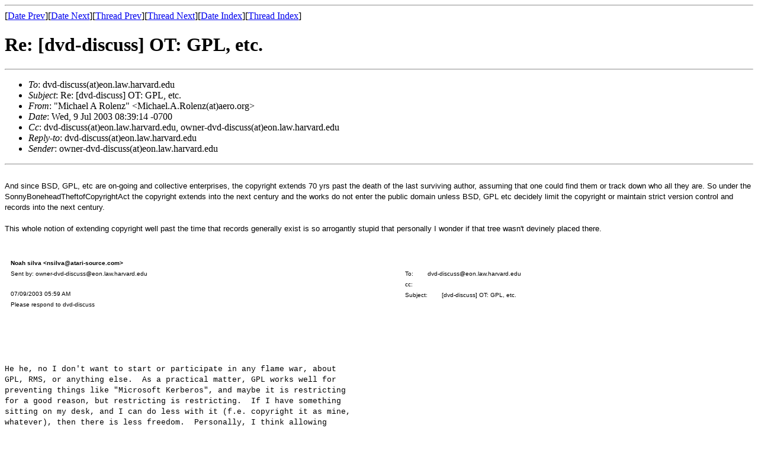

--- FILE ---
content_type: text/html
request_url: https://cyber.harvard.edu/archive/dvd-discuss2/msg19596.html
body_size: 5469
content:
<!-- MHonArc v2.5.1 -->
<!--X-Subject: Re: [dvd&#45;discuss] OT: GPL, etc. -->
<!--X-From-R13: "[vpunry O Dbyram" <[vpunry.O.DbyramNnreb.bet> -->
<!--X-Date: Wed, 9 Jul 2003 11:57:26 &#45;0400 -->
<!--X-Message-Id: OF5A964833.47A5C86A&#45;ON88256D5E.00559730@aero.org -->
<!--X-Content-Type: multipart/alternative -->
<!--X-Head-End-->
<!DOCTYPE HTML PUBLIC "-//W3C//DTD HTML//EN">
<html>
<head>
<title>Re: [dvd-discuss] OT: GPL, etc.</title>
<link rev="made" href="mailto:Michael.A.Rolenz@aero.org">
</head>
<body>
<!--X-Body-Begin-->
<!--X-User-Header-->
<!--X-User-Header-End-->
<!--X-TopPNI-->
<hr>
[<a href="msg19595.html">Date Prev</a>][<a href="msg19597.html">Date Next</a>][<a href="msg19584.html">Thread Prev</a>][<a href="msg19597.html">Thread Next</a>][<a href="maillist.html#19596">Date Index</a>][<a href="threads.html#19596">Thread Index</a>]
<!--X-TopPNI-End-->
<!--X-MsgBody-->
<!--X-Subject-Header-Begin-->
<h1>Re: [dvd-discuss] OT: GPL, etc.</h1>
<hr>
<!--X-Subject-Header-End-->
<!--X-Head-of-Message-->
<ul>
<li><em>To</em>: dvd-discuss(at)eon.law.harvard.edu</li>
<li><em>Subject</em>: Re: [dvd-discuss] OT: GPL, etc.</li>
<li><em>From</em>: &quot;Michael A Rolenz&quot; &lt;Michael.A.Rolenz(at)aero.org&gt;</li>
<li><em>Date</em>: Wed, 9 Jul 2003 08:39:14 -0700</li>
<li><em>Cc</em>: dvd-discuss(at)eon.law.harvard.edu, owner-dvd-discuss(at)eon.law.harvard.edu</li>
<li><em>Reply-to</em>: dvd-discuss(at)eon.law.harvard.edu</li>
<li><em>Sender</em>: owner-dvd-discuss(at)eon.law.harvard.edu</li>
</ul>
<!--X-Head-of-Message-End-->
<!--X-Head-Body-Sep-Begin-->
<hr>
<!--X-Head-Body-Sep-End-->
<!--X-Body-of-Message-->

<br><font size=2 face="sans-serif">And since BSD, GPL, etc are on-going and collective enterprises, the copyright extends 70 yrs past the death of the last surviving author, assuming that one could find them or track down who all they are. So under the SonnyBoneheadTheftofCopyrightAct the copyright extends into the next century and the works do not enter the public domain unless BSD, GPL etc decidely limit the copyright or maintain strict version control and records into the next century.</font>
<br>
<br><font size=2 face="sans-serif">This whole notion of extending copyright well past the time that records generally exist is so arrogantly stupid that personally I wonder if that tree wasn't devinely placed there.</font>
<br>
<br>
<br>
<table width=100%>
<tr valign=top>
<td>
<td><font size=1 face="sans-serif"><b>Noah silva &lt;nsilva@atari-source.com&gt;</b></font>
<br><font size=1 face="sans-serif">Sent by: owner-dvd-discuss@eon.law.harvard.edu</font>
<p><font size=1 face="sans-serif">07/09/2003 05:59 AM</font>
<br><font size=1 face="sans-serif">Please respond to dvd-discuss</font>
<br>
<td><font size=1 face="Arial">&nbsp; &nbsp; &nbsp; &nbsp; </font>
<br><font size=1 face="sans-serif">&nbsp; &nbsp; &nbsp; &nbsp; To: &nbsp; &nbsp; &nbsp; &nbsp;dvd-discuss@eon.law.harvard.edu</font>
<br><font size=1 face="sans-serif">&nbsp; &nbsp; &nbsp; &nbsp; cc: &nbsp; &nbsp; &nbsp; &nbsp;</font>
<br><font size=1 face="sans-serif">&nbsp; &nbsp; &nbsp; &nbsp; Subject: &nbsp; &nbsp; &nbsp; &nbsp;[dvd-discuss] OT: GPL, etc.</font></table>
<br>
<br>
<br><font size=2 face="Courier New"><br>
He he, no I don't want to start or participate in any flame war, about<br>
GPL, RMS, or anything else. &nbsp;As a practical matter, GPL works well for<br>
preventing things like &quot;Microsoft Kerberos&quot;, and maybe it is restricting<br>
for a good reason, but restricting is restricting. &nbsp;If I have something<br>
sitting on my desk, and I can do less with it (f.e. copyright it as mine,<br>
whatever), then there is less freedom. &nbsp;Personally, I think allowing<br>
commercial versions of free software (Ala Netscape, StarOffice) can be a<br>
good idea, so long as there is -some- protection against<br>
incompatibility. &nbsp;SISSL is a little more flexible than GPL in this regard. &nbsp;<br>
<br>
But as a technical matter, even BSD is more restrictive (and less<br>
&quot;Free&quot;) than public domain, because it places additional requirements<br>
above and beyond public domain. <br>
<br>
 &nbsp;-- noah silva<br>
<br>
On Tue, 8 Jul 2003, D. C. Sessions wrote:<br>
<br>
&gt; On Tuesday 08 July 2003 17:08, John Zulauf wrote:<br>
&gt; # Quick, someone invoke &quot;Nazis&quot; and end this religious-war-thread. &nbsp;If you<br>
&gt; # don't I might have to start quoting either RMS or Brett Glass --<br>
&gt; # whomever will annoy the most pro (or anti) GPL zealots.<br>
&gt; <br>
<br>
</font>
<br>
<br>
<!--X-Body-of-Message-End-->
<!--X-MsgBody-End-->
<!--X-Follow-Ups-->
<hr>
<!--X-Follow-Ups-End-->
<!--X-References-->
<!--X-References-End-->
<!--X-BotPNI-->
<ul>
<li>Prev by Date:
<strong><a href="msg19595.html">Re: [dvd-discuss] Re: [dvd-discuss digest 2003] V #233</a></strong>
</li>
<li>Next by Date:
<strong><a href="msg19597.html">[dvd-discuss] Re: [dvd-discuss digest 2003] V #237</a></strong>
</li>
<li>Previous by thread:
<strong><a href="msg19584.html">[dvd-discuss] Re: [dvd-discuss digest 2003] V #234</a></strong>
</li>
<li>Next by thread:
<strong><a href="msg19597.html">[dvd-discuss] Re: [dvd-discuss digest 2003] V #237</a></strong>
</li>
<li>Index(es):
<ul>
<li><a href="maillist.html#19596"><strong>Date</strong></a></li>
<li><a href="threads.html#19596"><strong>Thread</strong></a></li>
</ul>
</li>
</ul>

<!--X-BotPNI-End-->
<!--X-User-Footer-->
<!--X-User-Footer-End-->
</body>
</html>
